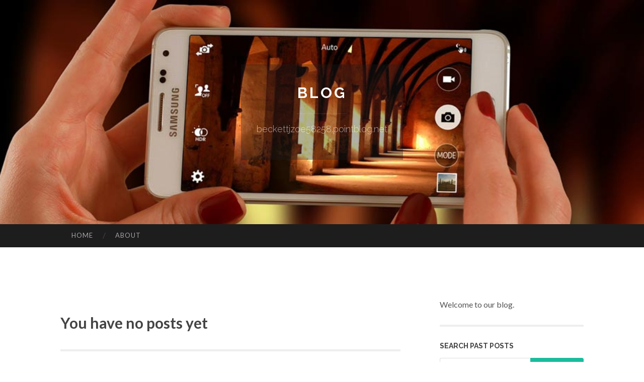

--- FILE ---
content_type: application/javascript; charset=UTF-8
request_url: https://beckettjzoe58258.pointblog.net/cdn-cgi/challenge-platform/scripts/jsd/main.js
body_size: 4404
content:
window._cf_chl_opt={nMUP5:'b'};~function(H1,R,c,h,Z,P,f,S){H1=j,function(C,A,Ha,H0,T,g){for(Ha={C:521,A:458,T:515,g:473,d:462,K:538,W:566,k:471,F:558,n:467,G:519,m:526,s:463},H0=j,T=C();!![];)try{if(g=parseInt(H0(Ha.C))/1*(-parseInt(H0(Ha.A))/2)+parseInt(H0(Ha.T))/3+parseInt(H0(Ha.g))/4*(parseInt(H0(Ha.d))/5)+parseInt(H0(Ha.K))/6*(parseInt(H0(Ha.W))/7)+parseInt(H0(Ha.k))/8*(-parseInt(H0(Ha.F))/9)+-parseInt(H0(Ha.n))/10*(parseInt(H0(Ha.G))/11)+parseInt(H0(Ha.m))/12*(-parseInt(H0(Ha.s))/13),A===g)break;else T.push(T.shift())}catch(d){T.push(T.shift())}}(H,832619),R=this||self,c=R[H1(516)],h={},h[H1(480)]='o',h[H1(528)]='s',h[H1(498)]='u',h[H1(457)]='z',h[H1(489)]='n',h[H1(485)]='I',h[H1(544)]='b',Z=h,R[H1(470)]=function(C,A,T,g,HW,HK,Hd,HA,W,F,G,s,M,E){if(HW={C:525,A:487,T:572,g:525,d:487,K:541,W:505,k:560,F:466,n:532,G:556,m:497,s:479},HK={C:459,A:556,T:508},Hd={C:468,A:494,T:461,g:569},HA=H1,A===null||void 0===A)return g;for(W=l(A),C[HA(HW.C)][HA(HW.A)]&&(W=W[HA(HW.T)](C[HA(HW.g)][HA(HW.d)](A))),W=C[HA(HW.K)][HA(HW.W)]&&C[HA(HW.k)]?C[HA(HW.K)][HA(HW.W)](new C[(HA(HW.k))](W)):function(V,HT,o){for(HT=HA,V[HT(HK.C)](),o=0;o<V[HT(HK.A)];V[o+1]===V[o]?V[HT(HK.T)](o+1,1):o+=1);return V}(W),F='nAsAaAb'.split('A'),F=F[HA(HW.F)][HA(HW.n)](F),G=0;G<W[HA(HW.G)];s=W[G],M=i(C,A,s),F(M)?(E=M==='s'&&!C[HA(HW.m)](A[s]),HA(HW.s)===T+s?K(T+s,M):E||K(T+s,A[s])):K(T+s,M),G++);return g;function K(V,o,HC){HC=j,Object[HC(Hd.C)][HC(Hd.A)][HC(Hd.T)](g,o)||(g[o]=[]),g[o][HC(Hd.g)](V)}},P=H1(518)[H1(501)](';'),f=P[H1(466)][H1(532)](P),R[H1(500)]=function(C,A,HF,Hv,T,g,K,W){for(HF={C:474,A:556,T:557,g:569,d:482},Hv=H1,T=Object[Hv(HF.C)](A),g=0;g<T[Hv(HF.A)];g++)if(K=T[g],K==='f'&&(K='N'),C[K]){for(W=0;W<A[T[g]][Hv(HF.A)];-1===C[K][Hv(HF.T)](A[T[g]][W])&&(f(A[T[g]][W])||C[K][Hv(HF.g)]('o.'+A[T[g]][W])),W++);}else C[K]=A[T[g]][Hv(HF.d)](function(k){return'o.'+k})},S=function(Ho,HV,HE,Hs,Hc,A,T,g){return Ho={C:477,A:545},HV={C:551,A:551,T:569,g:552,d:559,K:559,W:551},HE={C:556},Hs={C:556,A:559,T:468,g:494,d:461,K:461,W:494,k:565,F:569,n:569,G:551,m:569,s:494,M:461,E:565,V:569,o:569,x:552},Hc=H1,A=String[Hc(Ho.C)],T={'h':function(d,HG){return HG={C:484,A:559},d==null?'':T.g(d,6,function(K,HO){return HO=j,HO(HG.C)[HO(HG.A)](K)})},'g':function(K,W,F,Hq,G,s,M,E,V,o,x,N,I,y,X,U,z,J){if(Hq=Hc,K==null)return'';for(s={},M={},E='',V=2,o=3,x=2,N=[],I=0,y=0,X=0;X<K[Hq(Hs.C)];X+=1)if(U=K[Hq(Hs.A)](X),Object[Hq(Hs.T)][Hq(Hs.g)][Hq(Hs.d)](s,U)||(s[U]=o++,M[U]=!0),z=E+U,Object[Hq(Hs.T)][Hq(Hs.g)][Hq(Hs.K)](s,z))E=z;else{if(Object[Hq(Hs.T)][Hq(Hs.W)][Hq(Hs.K)](M,E)){if(256>E[Hq(Hs.k)](0)){for(G=0;G<x;I<<=1,W-1==y?(y=0,N[Hq(Hs.F)](F(I)),I=0):y++,G++);for(J=E[Hq(Hs.k)](0),G=0;8>G;I=J&1|I<<1,y==W-1?(y=0,N[Hq(Hs.F)](F(I)),I=0):y++,J>>=1,G++);}else{for(J=1,G=0;G<x;I=I<<1|J,y==W-1?(y=0,N[Hq(Hs.n)](F(I)),I=0):y++,J=0,G++);for(J=E[Hq(Hs.k)](0),G=0;16>G;I=J&1.29|I<<1.89,W-1==y?(y=0,N[Hq(Hs.n)](F(I)),I=0):y++,J>>=1,G++);}V--,0==V&&(V=Math[Hq(Hs.G)](2,x),x++),delete M[E]}else for(J=s[E],G=0;G<x;I=I<<1.38|1&J,W-1==y?(y=0,N[Hq(Hs.m)](F(I)),I=0):y++,J>>=1,G++);E=(V--,V==0&&(V=Math[Hq(Hs.G)](2,x),x++),s[z]=o++,String(U))}if(E!==''){if(Object[Hq(Hs.T)][Hq(Hs.s)][Hq(Hs.M)](M,E)){if(256>E[Hq(Hs.k)](0)){for(G=0;G<x;I<<=1,y==W-1?(y=0,N[Hq(Hs.m)](F(I)),I=0):y++,G++);for(J=E[Hq(Hs.k)](0),G=0;8>G;I=1.19&J|I<<1,W-1==y?(y=0,N[Hq(Hs.F)](F(I)),I=0):y++,J>>=1,G++);}else{for(J=1,G=0;G<x;I=J|I<<1,y==W-1?(y=0,N[Hq(Hs.F)](F(I)),I=0):y++,J=0,G++);for(J=E[Hq(Hs.E)](0),G=0;16>G;I=I<<1.79|1.77&J,W-1==y?(y=0,N[Hq(Hs.n)](F(I)),I=0):y++,J>>=1,G++);}V--,V==0&&(V=Math[Hq(Hs.G)](2,x),x++),delete M[E]}else for(J=s[E],G=0;G<x;I=I<<1.82|1&J,y==W-1?(y=0,N[Hq(Hs.V)](F(I)),I=0):y++,J>>=1,G++);V--,0==V&&x++}for(J=2,G=0;G<x;I=I<<1|1&J,y==W-1?(y=0,N[Hq(Hs.o)](F(I)),I=0):y++,J>>=1,G++);for(;;)if(I<<=1,y==W-1){N[Hq(Hs.V)](F(I));break}else y++;return N[Hq(Hs.x)]('')},'j':function(d,HM,HQ){return HM={C:565},HQ=Hc,null==d?'':d==''?null:T.i(d[HQ(HE.C)],32768,function(K,Hp){return Hp=HQ,d[Hp(HM.C)](K)})},'i':function(K,W,F,HL,G,s,M,E,V,o,x,N,I,y,X,U,J,z){for(HL=Hc,G=[],s=4,M=4,E=3,V=[],N=F(0),I=W,y=1,o=0;3>o;G[o]=o,o+=1);for(X=0,U=Math[HL(HV.C)](2,2),x=1;x!=U;z=I&N,I>>=1,0==I&&(I=W,N=F(y++)),X|=(0<z?1:0)*x,x<<=1);switch(X){case 0:for(X=0,U=Math[HL(HV.A)](2,8),x=1;U!=x;z=N&I,I>>=1,0==I&&(I=W,N=F(y++)),X|=x*(0<z?1:0),x<<=1);J=A(X);break;case 1:for(X=0,U=Math[HL(HV.C)](2,16),x=1;U!=x;z=N&I,I>>=1,0==I&&(I=W,N=F(y++)),X|=(0<z?1:0)*x,x<<=1);J=A(X);break;case 2:return''}for(o=G[3]=J,V[HL(HV.T)](J);;){if(y>K)return'';for(X=0,U=Math[HL(HV.A)](2,E),x=1;x!=U;z=N&I,I>>=1,0==I&&(I=W,N=F(y++)),X|=x*(0<z?1:0),x<<=1);switch(J=X){case 0:for(X=0,U=Math[HL(HV.C)](2,8),x=1;U!=x;z=I&N,I>>=1,0==I&&(I=W,N=F(y++)),X|=x*(0<z?1:0),x<<=1);G[M++]=A(X),J=M-1,s--;break;case 1:for(X=0,U=Math[HL(HV.A)](2,16),x=1;x!=U;z=N&I,I>>=1,0==I&&(I=W,N=F(y++)),X|=(0<z?1:0)*x,x<<=1);G[M++]=A(X),J=M-1,s--;break;case 2:return V[HL(HV.g)]('')}if(0==s&&(s=Math[HL(HV.A)](2,E),E++),G[J])J=G[J];else if(M===J)J=o+o[HL(HV.d)](0);else return null;V[HL(HV.T)](J),G[M++]=o+J[HL(HV.K)](0),s--,o=J,0==s&&(s=Math[HL(HV.W)](2,E),E++)}}},g={},g[Hc(Ho.A)]=T.h,g}(),b();function a(C,A,Hu,H9){return Hu={C:546,A:468,T:469,g:461,d:557,K:533},H9=H1,A instanceof C[H9(Hu.C)]&&0<C[H9(Hu.C)][H9(Hu.A)][H9(Hu.T)][H9(Hu.g)](A)[H9(Hu.d)](H9(Hu.K))}function O(C,Hi,H2){return Hi={C:506},H2=H1,Math[H2(Hi.C)]()<C}function Y(T,g,HX,HZ,d,K,W){if(HX={C:543,A:523,T:555,g:472,d:564,K:511,W:555,k:496,F:460,n:511,G:520,m:570,s:460},HZ=H1,d=HZ(HX.C),!T[HZ(HX.A)])return;g===HZ(HX.T)?(K={},K[HZ(HX.g)]=d,K[HZ(HX.d)]=T.r,K[HZ(HX.K)]=HZ(HX.W),R[HZ(HX.k)][HZ(HX.F)](K,'*')):(W={},W[HZ(HX.g)]=d,W[HZ(HX.d)]=T.r,W[HZ(HX.n)]=HZ(HX.G),W[HZ(HX.m)]=g,R[HZ(HX.k)][HZ(HX.s)](W,'*'))}function i(C,A,T,HY,HH,g){HH=(HY={C:539,A:541,T:574,g:541,d:475},H1);try{return A[T][HH(HY.C)](function(){}),'p'}catch(K){}try{if(null==A[T])return A[T]===void 0?'u':'x'}catch(W){return'i'}return C[HH(HY.A)][HH(HY.T)](A[T])?'a':A[T]===C[HH(HY.g)]?'D':!0===A[T]?'T':!1===A[T]?'F':(g=typeof A[T],HH(HY.d)==g?a(C,A[T])?'N':'f':Z[g]||'?')}function b(Hy,HI,HN,Hr,C,A,T,g,d){if(Hy={C:499,A:523,T:554,g:530,d:573,K:568,W:531,k:531},HI={C:554,A:530,T:531},HN={C:478},Hr=H1,C=R[Hr(Hy.C)],!C)return;if(!Q())return;(A=![],T=C[Hr(Hy.A)]===!![],g=function(HD,K){if(HD=Hr,!A){if(A=!![],!Q())return;K=B(),L(K.r,function(W){Y(C,W)}),K.e&&D(HD(HN.C),K.e)}},c[Hr(Hy.T)]!==Hr(Hy.g))?g():R[Hr(Hy.d)]?c[Hr(Hy.d)](Hr(Hy.K),g):(d=c[Hr(Hy.W)]||function(){},c[Hr(Hy.k)]=function(Hh){Hh=Hr,d(),c[Hh(HI.C)]!==Hh(HI.A)&&(c[Hh(HI.T)]=d,g())})}function j(C,A,T){return T=H(),j=function(v,R,c){return v=v-457,c=T[v],c},j(C,A)}function L(C,A,HB,Hf,Ht,HP,H4,T,g){HB={C:499,A:563,T:464,g:549,d:542,K:522,W:510,k:513,F:523,n:495,G:486,m:561,s:514,M:536,E:545,V:550},Hf={C:577},Ht={C:490,A:555,T:537,g:490},HP={C:495},H4=H1,T=R[H4(HB.C)],g=new R[(H4(HB.A))](),g[H4(HB.T)](H4(HB.g),H4(HB.d)+R[H4(HB.K)][H4(HB.W)]+H4(HB.k)+T.r),T[H4(HB.F)]&&(g[H4(HB.n)]=5e3,g[H4(HB.G)]=function(H5){H5=H4,A(H5(HP.C))}),g[H4(HB.m)]=function(H6){H6=H4,g[H6(Ht.C)]>=200&&g[H6(Ht.C)]<300?A(H6(Ht.A)):A(H6(Ht.T)+g[H6(Ht.g)])},g[H4(HB.s)]=function(H7){H7=H4,A(H7(Hf.C))},g[H4(HB.M)](S[H4(HB.E)](JSON[H4(HB.V)](C)))}function Q(Hl,H3,C,A,T,g){return Hl={C:499,A:527,T:534},H3=H1,C=R[H3(Hl.C)],A=3600,T=Math[H3(Hl.A)](+atob(C.t)),g=Math[H3(Hl.A)](Date[H3(Hl.T)]()/1e3),g-T>A?![]:!![]}function l(C,Hg,Hj,A){for(Hg={C:572,A:474,T:524},Hj=H1,A=[];null!==C;A=A[Hj(Hg.C)](Object[Hj(Hg.A)](C)),C=Object[Hj(Hg.T)](C));return A}function D(g,d,Hw,H8,K,W,k,F,n,G,m,s){if(Hw={C:507,A:520,T:499,g:542,d:522,K:510,W:509,k:483,F:563,n:464,G:549,m:495,s:486,M:540,E:522,V:567,o:548,x:522,N:502,e:517,I:522,y:571,X:491,U:481,z:562,J:488,Hu:472,Hb:504,HY:536,Hg:545},H8=H1,!O(.01))return![];W=(K={},K[H8(Hw.C)]=g,K[H8(Hw.A)]=d,K);try{k=R[H8(Hw.T)],F=H8(Hw.g)+R[H8(Hw.d)][H8(Hw.K)]+H8(Hw.W)+k.r+H8(Hw.k),n=new R[(H8(Hw.F))](),n[H8(Hw.n)](H8(Hw.G),F),n[H8(Hw.m)]=2500,n[H8(Hw.s)]=function(){},G={},G[H8(Hw.M)]=R[H8(Hw.E)][H8(Hw.V)],G[H8(Hw.o)]=R[H8(Hw.x)][H8(Hw.N)],G[H8(Hw.e)]=R[H8(Hw.I)][H8(Hw.y)],G[H8(Hw.X)]=R[H8(Hw.x)][H8(Hw.U)],m=G,s={},s[H8(Hw.z)]=W,s[H8(Hw.J)]=m,s[H8(Hw.Hu)]=H8(Hw.Hb),n[H8(Hw.HY)](S[H8(Hw.Hg)](s))}catch(M){}}function B(Hn,HR,T,g,d,K,W){HR=(Hn={C:535,A:493,T:547,g:492,d:503,K:476,W:575,k:512,F:553,n:576,G:465,m:529},H1);try{return T=c[HR(Hn.C)](HR(Hn.A)),T[HR(Hn.T)]=HR(Hn.g),T[HR(Hn.d)]='-1',c[HR(Hn.K)][HR(Hn.W)](T),g=T[HR(Hn.k)],d={},d=Ijql6(g,g,'',d),d=Ijql6(g,g[HR(Hn.F)]||g[HR(Hn.n)],'n.',d),d=Ijql6(g,T[HR(Hn.G)],'d.',d),c[HR(Hn.K)][HR(Hn.m)](T),K={},K.r=d,K.e=null,K}catch(k){return W={},W.r={},W.e=k,W}}function H(HU){return HU='tabIndex,jsd,from,random,msg,splice,/b/ov1/0.74253885099809:1763426033:cZcP6gxtcfSTFMx7XQGzOsTL8ZCiTBlw4UPIOZdKLCc/,nMUP5,event,contentWindow,/jsd/oneshot/93954b626b88/0.74253885099809:1763426033:cZcP6gxtcfSTFMx7XQGzOsTL8ZCiTBlw4UPIOZdKLCc/,onerror,3809400nfcjFf,document,chlApiRumWidgetAgeMs,_cf_chl_opt;kdLcs8;ZYSYt6;mJfw0;CntK7;Fikdj5;PZulp7;bMAJa5;LsaOO2;cwlZd3;xrOqw4;MoGZ8;ZxbA6;vlPW5;Ijql6;UxIdq5;sfiTj7;FtwmA0,8688361ZsNitC,error,659993hRnSTk,_cf_chl_opt,api,getPrototypeOf,Object,12VAqwsX,floor,string,removeChild,loading,onreadystatechange,bind,[native code],now,createElement,send,http-code:,725904awpKre,catch,chlApiSitekey,Array,/cdn-cgi/challenge-platform/h/,cloudflare-invisible,boolean,xQuVqajUeH,Function,style,chlApiUrl,POST,stringify,pow,join,clientInformation,readyState,success,length,indexOf,9UtYUvU,charAt,Set,onload,errorInfoObject,XMLHttpRequest,sid,charCodeAt,35xCRgYL,evkH5,DOMContentLoaded,push,detail,JwVtE8,concat,addEventListener,isArray,appendChild,navigator,xhr-error,symbol,2eRwPhd,sort,postMessage,call,5rogRnL,7341087DlvEud,open,contentDocument,includes,10XmACyI,prototype,toString,Ijql6,4360968QdRraY,source,6070252ySSpLh,keys,function,body,fromCharCode,error on cf_chl_props,d.cookie,object,Brug8,map,/invisible/jsd,Kp82nZxQ93bjv+cS1FgmOytzDiPLBwaTIHleu07kGVYRsN6AXq5$MErd-WCUfh4Jo,bigint,ontimeout,getOwnPropertyNames,chctx,number,status,chlApiClientVersion,display: none,iframe,hasOwnProperty,timeout,parent,isNaN,undefined,__CF$cv$params,UxIdq5,split,VIQF7'.split(','),H=function(){return HU},H()}}()